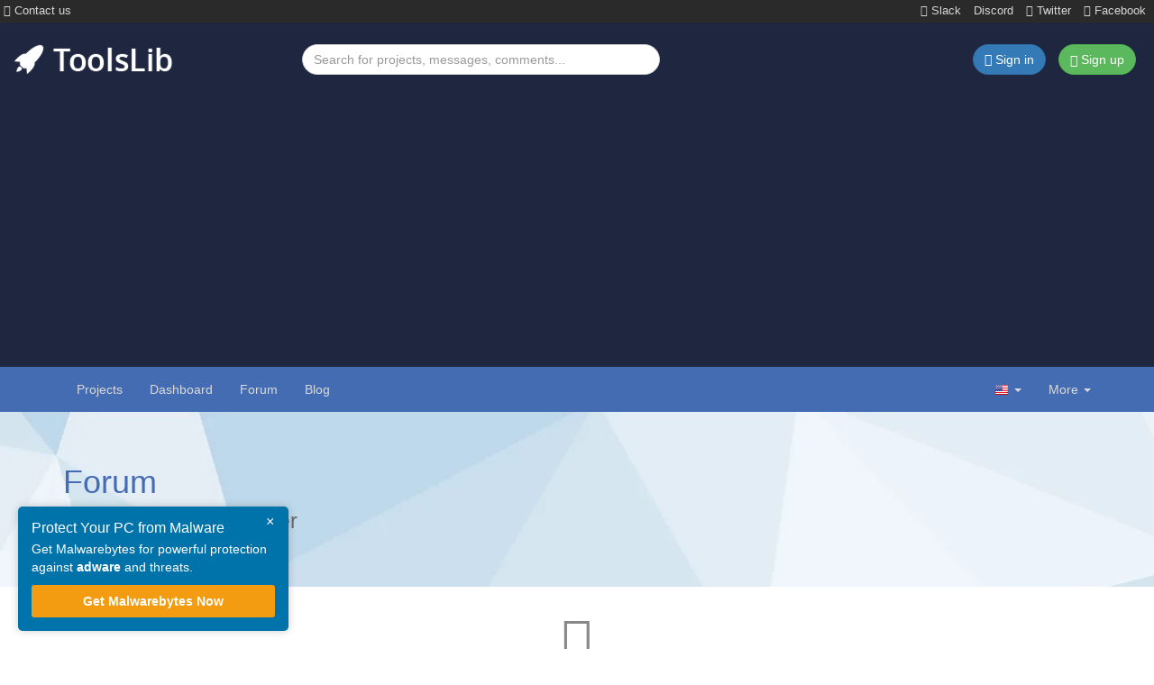

--- FILE ---
content_type: text/html; charset=UTF-8
request_url: https://toolslib.net/forum/viewcategory/25-tntcrypter/
body_size: 5255
content:
<!DOCTYPE html>
<html lang="en-US" dir="ltr" prefix="og: http://ogp.me/ns#">
    <head>
        <meta charset="UTF-8">

        <!-- <meta name="viewport" content="width=device-width, initial-scale=1"> -->
        <!-- <meta name="description" content="It has never been easier to download and publish software. ToolsLib, the software hosting platform that gives you the power!"> -->
        <!-- <title>ToolsLib</title> -->

        <!-- <link rel="shortcut icon" href="/assets/custom/img/favicon.png">
        <link rel="apple-touch-icon" href="/assets/custom/img/apple_touch_icon.png"> -->

        <link rel="icon" type="image/png" href="/assets/favicon/favicon-96x96.png" sizes="96x96">
        <link rel="icon" type="image/svg+xml" href="/assets/favicon/favicon.svg">
        <link rel="shortcut icon" href="/assets/favicon/favicon.ico">
        <link rel="apple-touch-icon" sizes="180x180" href="/assets/favicon/apple-touch-icon.png">
        <meta name="apple-mobile-web-app-title" content="ToolsLib">
        <link rel="manifest" href="/assets/favicon/site.webmanifest">

        <link rel="search" type="application/opensearchdescription+xml" title="ToolsLib" href="/assets/opensearch.xml">
        <!--[if lt IE 9]>
            <script src="/assets/old-vendor/html5shiv/dist/html5shiv.min.js"></script>
            <script src="/assets/old-vendor/respond/dest/respond.min.js"></script>
        <![endif]-->
        	<meta property="fb:admins" content="1180874666" />
	<meta property="fb:page_id" content="826674840785076" />
	<meta property="og:title" content="ToolsLib" />
	<meta property="og:image" content="https://toolslib.net/assets/custom/img/apple_touch_icon.png" />
<link rel="stylesheet" href="/assets/cache/6075d94.css?1740148322"><link rel="alternate" href="https://toolslib.net/forum/viewcategory/25-tntcrypter/" hreflang="x-default"><link rel="alternate" hreflang="fr" href="https://toolslib.net/forum/viewcategory/25-tntcrypter/?ahreflang=fr"><link rel="alternate" hreflang="en" href="https://toolslib.net/forum/viewcategory/25-tntcrypter/?ahreflang=en"><link rel="alternate" hreflang="es" href="https://toolslib.net/forum/viewcategory/25-tntcrypter/?ahreflang=es"><link rel="alternate" hreflang="de" href="https://toolslib.net/forum/viewcategory/25-tntcrypter/?ahreflang=de"><title>Category: TNTCrypter - Forum - ToolsLib</title>
<meta name="description" content="Category: TNTCrypter">
<meta name="keywords" content="toolslib, download, upload, publish, developer, security, malware, software, windows, mac">
<meta name="viewport" content="width=device-width, initial-scale=1">
        <!-- Preload hero image -->
        <link rel="preload" fetchpriority="high" as="image" href="/assets/custom/img/patterns/lighter_bg.webp" type="image/png">

        <!-- Preload fonts -->
        <link rel="preload" href="/assets/custom/fonts/OpenSans-Bold-webfont.woff" as="font" type="font/woff" crossorigin="anonymous">
        <link rel="preload" href="/assets/custom/fonts/OpenSans-Light-webfont.woff" as="font" type="font/woff" crossorigin="anonymous">
        <link rel="preload" href="/assets/custom/fonts/OpenSans-Regular-webfont.woff" as="font" type="font/woff" crossorigin="anonymous">
        <link rel="preload" href="/assets/custom/fonts/OpenSans-Semibold-webfont.woff" as="font" type="font/woff" crossorigin="anonymous">
        <link rel="preload" href="/assets/old-vendor/bootstrap/dist/fonts/glyphicons-halflings-regular.woff2" as="font" type="font/woff2" crossorigin="anonymous">
        <link rel="preload" href="/assets/old-vendor/font-awesome/fonts/fontawesome-webfont.woff2?v=4.7.0" as="font" type="font/woff2" crossorigin="anonymous">

        <!-- Adsense -->
        <meta name="google-adsense-account" content="ca-pub-3185555181872133">
        <script async src="https://pagead2.googlesyndication.com/pagead/js/adsbygoogle.js?client=ca-pub-3185555181872133"
            crossorigin="anonymous"></script>

        <!-- Google tag (gtag.js) -->
        <script async src="https://www.googletagmanager.com/gtag/js?id=G-XFYRR4E3V3"></script>
        <script>
        window.dataLayer = window.dataLayer || [];
        function gtag(){dataLayer.push(arguments);}
        gtag('js', new Date());

        gtag('config', 'G-XFYRR4E3V3');
        </script>

    </head>
    <body class="preload">
        <div class="bg-dark container-fluid">
            <div class="row socials-top">
                <ul class="list-inline pull-left mb-0">
                    <li>
                        <a href="/contact/">
                            <i class="fa fa-envelope" aria-hidden="true"></i>
                            Contact us                        </a>
                    </li>
                </ul>
                <ul class="list-inline pull-right mb-0">
                    <li>
                        <a href="https://join.slack.com/t/toolslib/shared_invite/zt-h2dgy12c-fn2NQ66l3AzLY0~e0kgJeg" target="_blank">
                            <i class="fa fa-slack" aria-hidden="true"></i>
                            Slack
                        </a>
                    </li>
                    <li>
                        <a href="https://discord.gg/agnASuMJwg" target="_blank">
                            Discord
                        </a>
                    </li>
                    <!-- <li>
                        <a href="https://webchat.freenode.net/?channels=toolslib" target="_blank">
                            <i class="fa fa-commenting" aria-hidden="true"></i>
                            IRC
                        </a>
                    </li> -->
                    <li>
                        <a href="https://twitter.com/toolslib" target="_blank">
                            <i class="fa fa-twitter" aria-hidden="true"></i>
                            Twitter
                        </a>
                    </li>
                    <li>
                        <a href="https://www.facebook.com/toolslibdotnet" target="_blank">
                            <i class="fa fa-facebook" aria-hidden="true"></i>
                            Facebook
                        </a>
                    </li>
                </ul>
            </div>
        </div>
        <header class="header-top hidden-xs">
            <div class="container-fluid">
                <div class="row">
                    <div class="col-sm-12 col-md-3 col-lg-3">
                        <div class="brand">
                            <a href="/">
                                <img class="brand-img" src="/assets/custom/img/toolslib.png" alt="ToolsLib">
                            </a>
                        </div>
                    </div>
                    <div class="col-sm-7 col-md-4 col-lg-4">
                        <form action="/search/projects/" method="GET" accept-charset="UTF-8">
                            <input class="form-control" type="text" name="q" placeholder="Search for projects, messages, comments..." title="Search for projects, messages, comments...">
                        </form>
                    </div>
                    <div class="col-sm-5 col-md-5 col-lg-5">
                        <ul class="list-inline pull-right">
                                                            <li>
                                    <a href="https://dashboard.toolslib.net/sign-in?return=https://toolslib.net/forum/viewcategory/25-tntcrypter/" class="btn btn-primary">
                                        <i class="fa fa-sign-in" aria-hidden="true"></i>
                                        <span class="hidden-xs hidden-sm">Sign in</span>
                                    </a>
                                </li>
                                <li>
                                    <a href="https://dashboard.toolslib.net/sign-up?return=https://toolslib.net/forum/viewcategory/25-tntcrypter/" class="btn btn-success">
                                        <span class="glyphicon glyphicon-user" aria-hidden="true"></span>
                                        Sign up                                    </a>
                                </li>
                                                        </ul>
                    </div>
                </div>
            </div>
        </header>
        <nav id="navbar-top" class="navbar navbar-default navbar-static-top">
            <div class="container">
                <div class="navbar-header">
                    <button type="button" class="navbar-toggle" data-toggle="collapse" data-target="#top-navbar-collapse">
                        <span class="sr-only"></span>
                        <span class="icon-bar"></span>
                        <span class="icon-bar"></span>
                        <span class="icon-bar"></span>
                    </button>
                    <a class="navbar-brand visible-xs" href="/">ToolsLib</a>
                </div>
                <div class="collapse navbar-collapse" id="top-navbar-collapse">
                    <form class="navbar-form search-form visible-xs" action="/search/projects/" method="GET" accept-charset="UTF-8">
                        <div class="form-group">
                            <div class="input-group">
                                <input class="form-control" type="text" name="q" placeholder="Search for projects, messages, comments..." title="Search for projects, messages, comments...">
                                <span class="input-group-btn">
                                    <button class="btn btn-success" type="submit">
                                        <span class="glyphicon glyphicon-search"></span>
                                    </button>
                                </span>
                            </div>
                        </div>
                    </form>
                    <ul class="nav navbar-nav">
                        <li >
                            <a href="/downloads/">
                                Projects                            </a>
                        </li>
                        <li>
                                                            <a href="https://dashboard.toolslib.net/en/sign-in">
                                    Dashboard                                </a>
                                                        </li>
                        <li>
                            <a href="https://forum.toolslib.net">Forum</a>
                        </li>
                        <li>
                            <a href="https://blog.toolslib.net">Blog</a>
                        </li>
                    </ul>
                    <span class="visible-xs-block text-center">
                                                    <a href="/user/sign-in/" class="btn navbar-btn btn-primary">
                                <i class="fa fa-sign-in" aria-hidden="true"></i>
                                Sign in                            </a>
                            <a href="https://dashboard.toolslib.net/sign-up?return=https%3A%2F%2Ftoolslib.net%2Fuser%2Fsign-in%2F" class="btn navbar-btn btn-success">
                                <span class="glyphicon glyphicon-user" aria-hidden="true"></span>
                                Sign up                            </a>
                                                </span>
                    <ul class="nav navbar-nav navbar-right">
                        <li class="dropdown">
                            <a href="#" class="dropdown-toggle" data-toggle="dropdown" aria-expanded="false">
                                <span class="flag en"></span>
                                <b class="caret"></b>
                            </a>
                            <ul class="dropdown-menu">
                                                                        <li>
                                            <a href="/lang/set/fr/?target=https%3A%2F%2Ftoolslib.net%2Fforum%2Fviewcategory%2F25-tntcrypter%2F" hreflang="fr">
                                                <span class="flag fr"></span>
                                                Français                                            </a>
                                        </li>
                                                                                <li>
                                            <a href="/lang/set/es/?target=https%3A%2F%2Ftoolslib.net%2Fforum%2Fviewcategory%2F25-tntcrypter%2F" hreflang="es">
                                                <span class="flag es"></span>
                                                Español                                            </a>
                                        </li>
                                                                                <li>
                                            <a href="/lang/set/de/?target=https%3A%2F%2Ftoolslib.net%2Fforum%2Fviewcategory%2F25-tntcrypter%2F" hreflang="de">
                                                <span class="flag de"></span>
                                                Deutsch                                            </a>
                                        </li>
                                                                    </ul>
                        </li>
                        <li class="dropdown">
                            <a href="#" class="dropdown-toggle" data-toggle="dropdown">
                                More<span class="hidden-sm"></span>                                <b class="caret"></b>
                            </a>
                            <ul class="dropdown-menu">
                                <li>
                                    <a href="/pages/view/en/8-about/">
                                        <i class="fa fa-users fa-fw" aria-hidden="true"></i>
                                        About                                    </a>
                                </li>
                                <li>
                                    <a href="/contact/">
                                        <i class="fa fa-paper-plane fa-fw" aria-hidden="true"></i>
                                        Contact us                                    </a>
                                </li>
                                <li>
                                    <a href="/donate/">
                                        <i class="fa fa-gift fa-fw" aria-hidden="true"></i>
                                        Support us                                    </a>
                                </li>
                                <li>
                                    <a href="/faq/">
                                        <i class="fa fa-question-circle fa-fw" aria-hidden="true"></i>
                                        FAQ                                    </a>
                                </li>
                                                            </ul>
                        </li>
                    </ul>
                </div>
            </div>
        </nav>
<section class="secondary-header">
    <div class="container">
        <div class="row">
            <div class="row-sm-height">
                <div class="col-sm-9 col-sm-height">
                    <h1>
                        Forum<br>
                        <small>
                            <a href="/forum/viewcategories/">Categories</a> &raquo;
                            <a href="/forum/viewcategory/25-tntcrypter/">TNTCrypter</a>
                        </small>
                    </h1>
                </div>
                <!--<div class="col-sm-3 col-sm-height col-sm-middle">
                                            <a href="/user/sign-in/?target=https%3A%2F%2Ftoolslib.net%2Fforum%2Fnew-thread%2F%3FcategoryId%3D25" class="btn btn-success btn-bold btn-block btn-xlg">New thread</a>
                                        </div>-->
            </div>
        </div>
    </div>
</section>
<div class="container">
    <div class="row">
                    <div class="col-md-4 col-md-offset-4">
                <div class="box-blank">
                    <i class="fa fa-frown-o fa-4x" aria-hidden="true"></i>
                    <h3>It's empty!</h3>
                </div>
            </div>
                </div>
</div>
        <div class="container">
            <hr>
            <ol class="breadcrumb"><li><a href="/">Home</a></li><li><a href="/forum/">Forum</a></li><li><a href="/forum/viewcategories/">Categories</a></li><li class="active">TNTCrypter</li></ol>        </div>
        <footer>
            <div id="footer">
                <div class="container">
                    <div class="row">
                        <div class="col-md-3 col-sm-5">
                            <h4>Recently updated</h4>
                                                            <ul class="list-unstyled">
                                                                            <li>
                                            <a href="/downloads/viewdownload/2170-easy-youtube-player/">Easy Youtube Pl&period;&period;&period;</a>
                                            &ndash;
                                            3&period;3&period;4&period;0                                            &ndash;
                                            14 Jan                                        </li>
                                                                                <li>
                                            <a href="/downloads/viewdownload/2123-does-not-belong/">DoesNotBelong</a>
                                            &ndash;
                                            10&period;2&period;5                                            &ndash;
                                            14 Jan                                        </li>
                                                                                <li>
                                            <a href="/downloads/viewdownload/2133-privwindoze/">PrivWindoze</a>
                                            &ndash;
                                            5&period;8&period;8                                            &ndash;
                                            11 Jan                                        </li>
                                                                                <li>
                                            <a href="/downloads/viewdownload/174-rosariosis/">RosarioSIS Stud&period;&period;&period;</a>
                                            &ndash;
                                            12&period;7&period;1                                            &ndash;
                                            06 Jan                                        </li>
                                                                                <li>
                                            <a href="/downloads/viewdownload/440-hekasoft-backup-restore/">Hekasoft Backup&period;&period;&period;</a>
                                            &ndash;
                                            1&period;0&period;0                                            &ndash;
                                            30 Dec                                        </li>
                                                                                <li>
                                            <a href="/downloads/viewdownload/83-unhackme/">UnHackMe</a>
                                            &ndash;
                                            17&period;90&period;2025&period;1224                                            &ndash;
                                            24 Dec                                        </li>
                                                                            <li>
                                        <a href="/downloads/recently-updated/">View more &raquo;</a>
                                    </li>
                                </ul>
                                                        </div>
                        <div class="col-md-2 col-md-offset-0 col-sm-5 col-sm-offset-2">
                            <h4>Explore</h4>
                            <ul class="list-unstyled">
                                <li>
                                    <a href="/pages/view/en/8-about/">About</a>
                                </li>
                                <li>
                                    <a href="/contact/">Contact us</a>
                                </li>
                                <li>
                                    <a href="/donate/">Support us</a>
                                </li>
                                <li>
                                    <a href="https://status.toolslib.net/" target="_blank" rel="noreferrer noopener">Status</a>
                                </li>
                                <li>
                                    <a href="/faq/">FAQ</a>
                                </li>
                                <li>
                                    <a href="/terms/">Terms of Use</a>
                                </li>
                                <li>
                                    <a href="https://toolslib.net/privacy/">Privacy Policy</a>
                                </li>
                            </ul>
                        </div>
                        <div class="clearfix visible-sm-block"></div>
                        <div class="col-md-4 col-sm-7">
                            <h4>Latest tweets</h4>
                            <p>There is nothing interesting yet...</p>                        </div>
                        <div class="col-md-3 col-sm-4">
                            <h4>ToolsLib Corp.</h4>
                            <ul class="list-unstyled">
                                <li>
                                    <a href="https://up2sha.re" title="Up2Share: up2sha.re is a secure file hosting service provided by ToolsLib">
                                        Up2Share
                                    </a>
                                </li>
                                <li>
                                    <a href="https://convertanything.online" title="ConvertAnything: convertanything.online is an online tool that helps you convert time, text, generate secury passwords, and more">
                                        ConvertAnything
                                    </a>
                                </li>
                                <li>
                                    <a href="https://wowclassicui.com" title="WCUI is a user interface and guides website for World of Warcraft Classic maintained by ToolsLib">
                                        WoWClassicUI (WCUI)
                                    </a>
                                </li>
                                <li>
                                    <a href="/blog/">
                                        Old Blog
                                    </a>
                                </li>
                                <li>
                                    <a href="/forum/">
                                        Old Forum
                                    </a>
                                </li>
                            </ul>

                            <!-- <h4>Keep in touch</h4>
                            <ul class="list-inline social-links">
                                <li>
                                    <a href="https://www.facebook.com/toolslibdotnet" target="_blank" title="Facebook" rel="noreferrer noopener">
                                        <img src="/assets/custom/img/social/48/facebook.png" alt="facebook" loading="lazy">
                                    </a>
                                </li>
                                <li>
                                    <a href="https://twitter.com/ToolsLib" target="_blank" title="Twitter @ToolsLib" rel="noreferrer noopener">
                                        <img src="/assets/custom/img/social/48/twitter.png" alt="twitter" loading="lazy">
                                    </a>
                                </li>
                                <li>
                                    <a href="/contact/">
                                        <img src="/assets/custom/img/social/48/contact.png" alt="contact" loading="lazy">
                                    </a>
                                </li>
                            </ul> -->
                        </div>
                    </div>
                </div>
            </div>
            <div id="copyright">
                <div class="container">
                    <span class="pull-left">&copy; <a href="/">ToolsLib</a></span>
                    <span class="pull-right">
                        <a href="#top">
                            <span class="glyphicon glyphicon-chevron-up"></span>
                        </a>
                    </span>
                </div>
            </div>
        </footer>
        <script>
    // Global variables
    var globalData = {};
    globalData.language = 'en';
    globalData.root = 'https://toolslib.net';
    // Locales
    globalData.locales = {
        CLOSE: "Close",
        WARNING_SESSION_TIMEOUT: "<strong>Warning, your session will expire soon!</strong> You should quickly send your reply.",
        CONFIRM_ACTION_MSG: "Are you sure you want to do that?",
        CHOOSE_CATEGORY: "Choose a category"
    };
</script>
<script src="/assets/cache/886e06e.js?1710701773" defer></script><link rel="stylesheet" href="/assets/cache/df499a3.css?1730644845"><div class="sticky-cta" id="cta-box" onclick="redirectToAffiliate()">
    <button class="close-cta" onclick="event.stopPropagation(); dismissCta();">&times;</button>
    <h4>Protect Your PC from Malware</h4>
    <p>Get Malwarebytes for powerful protection against <strong>adware</strong> and threats.</p>
    <a href="https://urls.up2sha.re/d7zayu0" target="_blank">Get Malwarebytes Now</a>
</div>

<script>
    function setCookie(name, value, days) {
        let date = new Date();
        date.setTime(date.getTime() + (days * 24 * 60 * 60 * 1000));
        document.cookie = name + "=" + value + "; expires=" + date.toUTCString() + "; path=/";
    }

    function getCookie(name) {
        let match = document.cookie.match(new RegExp('(^| )' + name + '=([^;]+)'));
        return match ? match[2] : "";
    }

    function dismissCta() {
        let dismissCount = parseInt(getCookie("cta_dismiss_count")) || 0;
        dismissCount++;
        setCookie("cta_dismiss_count", dismissCount, 7);
        if (dismissCount >= 3) {
            setCookie("cta_hidden", "true", 7);
        }
        document.getElementById('cta-box').style.display = 'none';
    }

    function redirectToAffiliate() {
        window.open("https://urls.up2sha.re/d7zayu0", "_blank");
    }

    window.onload = function() {
        if (getCookie("cta_hidden") !== "true") {
            document.getElementById('cta-box').style.display = 'block';
        } else {
            document.getElementById('cta-box').style.display = 'none';
        }
    };
</script>
<!-- Clarity -->
<script>
    (function(c,l,a,r,i,t,y){
        c[a]=c[a]||function(){(c[a].q=c[a].q||[]).push(arguments)};
        t=l.createElement(r);t.async=1;t.src="https://www.clarity.ms/tag/"+i;
        y=l.getElementsByTagName(r)[0];y.parentNode.insertBefore(t,y);
    })(window, document, "clarity", "script", "qcrqxp3z32");
</script>
    <script defer src="https://static.cloudflareinsights.com/beacon.min.js/vcd15cbe7772f49c399c6a5babf22c1241717689176015" integrity="sha512-ZpsOmlRQV6y907TI0dKBHq9Md29nnaEIPlkf84rnaERnq6zvWvPUqr2ft8M1aS28oN72PdrCzSjY4U6VaAw1EQ==" data-cf-beacon='{"version":"2024.11.0","token":"e8cdcabe7fbb420cb49754cc3710825e","r":1,"server_timing":{"name":{"cfCacheStatus":true,"cfEdge":true,"cfExtPri":true,"cfL4":true,"cfOrigin":true,"cfSpeedBrain":true},"location_startswith":null}}' crossorigin="anonymous"></script>
</body>
</html>


--- FILE ---
content_type: text/html; charset=utf-8
request_url: https://www.google.com/recaptcha/api2/aframe
body_size: 266
content:
<!DOCTYPE HTML><html><head><meta http-equiv="content-type" content="text/html; charset=UTF-8"></head><body><script nonce="eGJl8qqubkri1yiME4cX9w">/** Anti-fraud and anti-abuse applications only. See google.com/recaptcha */ try{var clients={'sodar':'https://pagead2.googlesyndication.com/pagead/sodar?'};window.addEventListener("message",function(a){try{if(a.source===window.parent){var b=JSON.parse(a.data);var c=clients[b['id']];if(c){var d=document.createElement('img');d.src=c+b['params']+'&rc='+(localStorage.getItem("rc::a")?sessionStorage.getItem("rc::b"):"");window.document.body.appendChild(d);sessionStorage.setItem("rc::e",parseInt(sessionStorage.getItem("rc::e")||0)+1);localStorage.setItem("rc::h",'1768752848081');}}}catch(b){}});window.parent.postMessage("_grecaptcha_ready", "*");}catch(b){}</script></body></html>